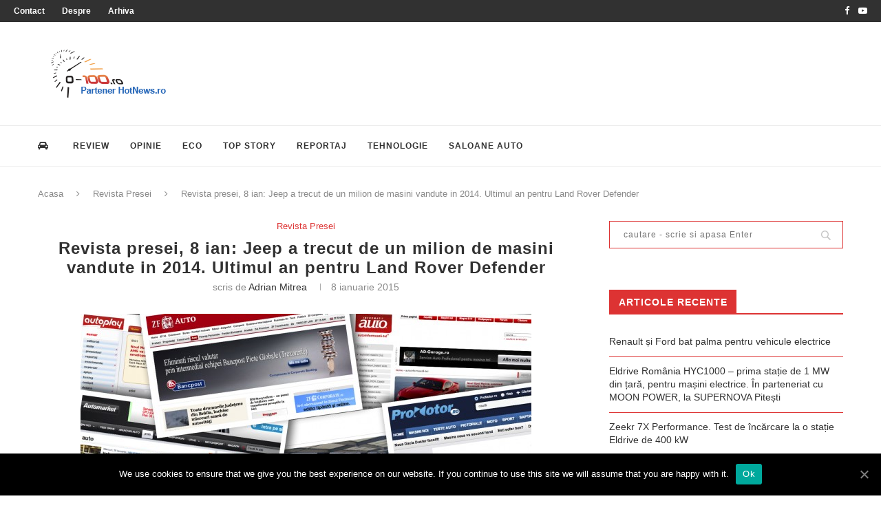

--- FILE ---
content_type: text/html; charset=UTF-8
request_url: https://0-100.ro/2015/01/08/revista-presei-8-ian-jeep-a-trecut-de-un-milion-de-masini-vandute-in-2014-ultimul-an-pentru-land-rover-defender/
body_size: 19485
content:
<!DOCTYPE html>
<html lang="ro-RO">
<head>
	<meta charset="UTF-8">
	<meta http-equiv="X-UA-Compatible" content="IE=edge">
	<meta name="viewport" content="width=device-width, initial-scale=1">
	<link rel="profile" href="https://gmpg.org/xfn/11" />
			<link rel="shortcut icon" href="https://0-100.ro/home/wp-content/uploads/2009/03/logowatermark1.png" type="image/x-icon" />
		<link rel="apple-touch-icon" sizes="180x180" href="https://0-100.ro/home/wp-content/uploads/2009/03/logowatermark1.png">
		<link rel="alternate" type="application/rss+xml" title="0-100.ro RSS Feed" href="https://0-100.ro/feed/" />
	<link rel="alternate" type="application/atom+xml" title="0-100.ro Atom Feed" href="https://0-100.ro/feed/atom/" />
	<link rel="pingback" href="https://0-100.ro/home/xmlrpc.php" />
	<!--[if lt IE 9]>
	<script src="https://0-100.ro/home/wp-content/themes/soledad/js/html5.js"></script>
	<![endif]-->
	
	<!-- This site is optimized with the Yoast SEO plugin v15.4 - https://yoast.com/wordpress/plugins/seo/ -->
	<title>Revista presei, 8 ian: Jeep a trecut de un milion de masini vandute in 2014. Ultimul an pentru Land Rover Defender | 0-100.ro</title>
	<meta name="robots" content="index, follow, max-snippet:-1, max-image-preview:large, max-video-preview:-1" />
	<link rel="canonical" href="https://0-100.ro/2015/01/08/revista-presei-8-ian-jeep-a-trecut-de-un-milion-de-masini-vandute-in-2014-ultimul-an-pentru-land-rover-defender/" />
	<meta property="og:locale" content="ro_RO" />
	<meta property="og:type" content="article" />
	<meta property="og:title" content="Revista presei, 8 ian: Jeep a trecut de un milion de masini vandute in 2014. Ultimul an pentru Land Rover Defender | 0-100.ro" />
	<meta property="og:description" content="Vanzarile de autoturisme Dacia noi in Marea Britanie au crescut anul trecut cu 39,1% in comparatie cu 2013, la 23.860 unitati, desi marca romaneasca a inregistrat o scadere de 26,5%&hellip;" />
	<meta property="og:url" content="https://0-100.ro/2015/01/08/revista-presei-8-ian-jeep-a-trecut-de-un-milion-de-masini-vandute-in-2014-ultimul-an-pentru-land-rover-defender/" />
	<meta property="og:site_name" content="0-100.ro" />
	<meta property="article:publisher" content="https://www.facebook.com/0100.ro" />
	<meta property="article:published_time" content="2015-01-08T08:00:28+00:00" />
	<meta property="og:image" content="https://0-100.ro/home/wp-content/uploads/2014/01/Revista-Presei.jpg" />
	<meta property="og:image:width" content="1600" />
	<meta property="og:image:height" content="1200" />
	<meta property="fb:app_id" content="1585033768313441" />
	<meta name="twitter:card" content="summary_large_image" />
	<meta name="twitter:creator" content="@0100ro" />
	<meta name="twitter:site" content="@0100ro" />
	<meta name="twitter:label1" content="Scris de">
	<meta name="twitter:data1" content="Adrian Mitrea">
	<meta name="twitter:label2" content="Timp estimat pentru citire">
	<meta name="twitter:data2" content="1 minut">
	<script type="application/ld+json" class="yoast-schema-graph">{"@context":"https://schema.org","@graph":[{"@type":"WebSite","@id":"https://0-100.ro/#website","url":"https://0-100.ro/","name":"0-100.ro","description":"","potentialAction":[{"@type":"SearchAction","target":"https://0-100.ro/?s={search_term_string}","query-input":"required name=search_term_string"}],"inLanguage":"ro-RO"},{"@type":"ImageObject","@id":"https://0-100.ro/2015/01/08/revista-presei-8-ian-jeep-a-trecut-de-un-milion-de-masini-vandute-in-2014-ultimul-an-pentru-land-rover-defender/#primaryimage","inLanguage":"ro-RO","url":"https://0-100.ro/home/wp-content/uploads/2014/01/Revista-Presei.jpg","width":1600,"height":1200,"caption":"Revista Presei"},{"@type":"WebPage","@id":"https://0-100.ro/2015/01/08/revista-presei-8-ian-jeep-a-trecut-de-un-milion-de-masini-vandute-in-2014-ultimul-an-pentru-land-rover-defender/#webpage","url":"https://0-100.ro/2015/01/08/revista-presei-8-ian-jeep-a-trecut-de-un-milion-de-masini-vandute-in-2014-ultimul-an-pentru-land-rover-defender/","name":"Revista presei, 8 ian: Jeep a trecut de un milion de masini vandute in 2014. Ultimul an pentru Land Rover Defender | 0-100.ro","isPartOf":{"@id":"https://0-100.ro/#website"},"primaryImageOfPage":{"@id":"https://0-100.ro/2015/01/08/revista-presei-8-ian-jeep-a-trecut-de-un-milion-de-masini-vandute-in-2014-ultimul-an-pentru-land-rover-defender/#primaryimage"},"datePublished":"2015-01-08T08:00:28+00:00","dateModified":"2015-01-08T08:00:28+00:00","author":{"@id":"https://0-100.ro/#/schema/person/093f00b68fe15878b5d65baad1287d3c"},"inLanguage":"ro-RO","potentialAction":[{"@type":"ReadAction","target":["https://0-100.ro/2015/01/08/revista-presei-8-ian-jeep-a-trecut-de-un-milion-de-masini-vandute-in-2014-ultimul-an-pentru-land-rover-defender/"]}]},{"@type":"Person","@id":"https://0-100.ro/#/schema/person/093f00b68fe15878b5d65baad1287d3c","name":"Adrian Mitrea","image":{"@type":"ImageObject","@id":"https://0-100.ro/#personlogo","inLanguage":"ro-RO","url":"https://secure.gravatar.com/avatar/95afbc5d41f21541323a81c59ae4bb37?s=96&r=g","caption":"Adrian Mitrea"},"description":"jurnalist auto 0-100.ro","sameAs":["https://0-100.ro"]}]}</script>
	<!-- / Yoast SEO plugin. -->


<link rel='dns-prefetch' href='//www.googletagmanager.com' />
<link rel='dns-prefetch' href='//fonts.googleapis.com' />
<link rel='dns-prefetch' href='//s.w.org' />
<link rel="alternate" type="application/rss+xml" title="0-100.ro &raquo; Flux" href="https://0-100.ro/feed/" />
<link rel="alternate" type="application/rss+xml" title="0-100.ro &raquo; Flux comentarii" href="https://0-100.ro/comments/feed/" />
<link rel="alternate" type="application/rss+xml" title="Flux comentarii 0-100.ro &raquo; Revista presei, 8 ian: Jeep a trecut de un milion de masini vandute in 2014. Ultimul an pentru Land Rover Defender" href="https://0-100.ro/2015/01/08/revista-presei-8-ian-jeep-a-trecut-de-un-milion-de-masini-vandute-in-2014-ultimul-an-pentru-land-rover-defender/feed/" />
		<script type="text/javascript">
			window._wpemojiSettings = {"baseUrl":"https:\/\/s.w.org\/images\/core\/emoji\/12.0.0-1\/72x72\/","ext":".png","svgUrl":"https:\/\/s.w.org\/images\/core\/emoji\/12.0.0-1\/svg\/","svgExt":".svg","source":{"concatemoji":"https:\/\/0-100.ro\/home\/wp-includes\/js\/wp-emoji-release.min.js?ver=5.4.18"}};
			/*! This file is auto-generated */
			!function(e,a,t){var n,r,o,i=a.createElement("canvas"),p=i.getContext&&i.getContext("2d");function s(e,t){var a=String.fromCharCode;p.clearRect(0,0,i.width,i.height),p.fillText(a.apply(this,e),0,0);e=i.toDataURL();return p.clearRect(0,0,i.width,i.height),p.fillText(a.apply(this,t),0,0),e===i.toDataURL()}function c(e){var t=a.createElement("script");t.src=e,t.defer=t.type="text/javascript",a.getElementsByTagName("head")[0].appendChild(t)}for(o=Array("flag","emoji"),t.supports={everything:!0,everythingExceptFlag:!0},r=0;r<o.length;r++)t.supports[o[r]]=function(e){if(!p||!p.fillText)return!1;switch(p.textBaseline="top",p.font="600 32px Arial",e){case"flag":return s([127987,65039,8205,9895,65039],[127987,65039,8203,9895,65039])?!1:!s([55356,56826,55356,56819],[55356,56826,8203,55356,56819])&&!s([55356,57332,56128,56423,56128,56418,56128,56421,56128,56430,56128,56423,56128,56447],[55356,57332,8203,56128,56423,8203,56128,56418,8203,56128,56421,8203,56128,56430,8203,56128,56423,8203,56128,56447]);case"emoji":return!s([55357,56424,55356,57342,8205,55358,56605,8205,55357,56424,55356,57340],[55357,56424,55356,57342,8203,55358,56605,8203,55357,56424,55356,57340])}return!1}(o[r]),t.supports.everything=t.supports.everything&&t.supports[o[r]],"flag"!==o[r]&&(t.supports.everythingExceptFlag=t.supports.everythingExceptFlag&&t.supports[o[r]]);t.supports.everythingExceptFlag=t.supports.everythingExceptFlag&&!t.supports.flag,t.DOMReady=!1,t.readyCallback=function(){t.DOMReady=!0},t.supports.everything||(n=function(){t.readyCallback()},a.addEventListener?(a.addEventListener("DOMContentLoaded",n,!1),e.addEventListener("load",n,!1)):(e.attachEvent("onload",n),a.attachEvent("onreadystatechange",function(){"complete"===a.readyState&&t.readyCallback()})),(n=t.source||{}).concatemoji?c(n.concatemoji):n.wpemoji&&n.twemoji&&(c(n.twemoji),c(n.wpemoji)))}(window,document,window._wpemojiSettings);
		</script>
		<style type="text/css">
img.wp-smiley,
img.emoji {
	display: inline !important;
	border: none !important;
	box-shadow: none !important;
	height: 1em !important;
	width: 1em !important;
	margin: 0 .07em !important;
	vertical-align: -0.1em !important;
	background: none !important;
	padding: 0 !important;
}
</style>
	<link rel='stylesheet' id='wp-block-library-css'  href='https://0-100.ro/home/wp-includes/css/dist/block-library/style.min.css?ver=5.4.18' type='text/css' media='all' />
<link rel='stylesheet' id='wp-block-library-theme-css'  href='https://0-100.ro/home/wp-includes/css/dist/block-library/theme.min.css?ver=5.4.18' type='text/css' media='all' />
<link rel='stylesheet' id='contact-form-7-css'  href='https://0-100.ro/home/wp-content/plugins/contact-form-7/includes/css/styles.css?ver=5.3' type='text/css' media='all' />
<link rel='stylesheet' id='cookie-notice-front-css'  href='https://0-100.ro/home/wp-content/plugins/cookie-notice/css/front.min.css?ver=5.4.18' type='text/css' media='all' />
<link rel='stylesheet' id='rs-plugin-settings-css'  href='https://0-100.ro/home/wp-content/plugins/revslider/public/assets/css/settings.css?ver=5.4.8.3' type='text/css' media='all' />
<style id='rs-plugin-settings-inline-css' type='text/css'>
#rs-demo-id {}
</style>
<link rel='stylesheet' id='wp-polls-css'  href='https://0-100.ro/home/wp-content/plugins/wp-polls/polls-css.css?ver=2.75.5' type='text/css' media='all' />
<style id='wp-polls-inline-css' type='text/css'>
.wp-polls .pollbar {
	margin: 1px;
	font-size: 6px;
	line-height: 8px;
	height: 8px;
	background-image: url('https://0-100.ro/home/wp-content/plugins/wp-polls/images/default/pollbg.gif');
	border: 1px solid #c8c8c8;
}

</style>
<link rel='stylesheet' id='penci-fonts-css'  href='//fonts.googleapis.com/css?family=Raleway%3A300%2C300italic%2C400%2C400italic%2C500%2C500italic%2C700%2C700italic%2C800%2C800italic%7CPT+Serif%3A300%2C300italic%2C400%2C400italic%2C500%2C500italic%2C700%2C700italic%2C800%2C800italic%7CPlayfair+Display+SC%3A300%2C300italic%2C400%2C400italic%2C500%2C500italic%2C700%2C700italic%2C800%2C800italic%7CMontserrat%3A300%2C300italic%2C400%2C400italic%2C500%2C500italic%2C700%2C700italic%2C800%2C800italic%7CArial%3A300%2C300italic%2C400%2C400italic%2C500%2C500italic%2C700%2C700italic%2C800%2C800italic%26subset%3Dlatin%2Ccyrillic%2Ccyrillic-ext%2Cgreek%2Cgreek-ext%2Clatin-ext&#038;ver=1.0' type='text/css' media='all' />
<link rel='stylesheet' id='penci_style-css'  href='https://0-100.ro/home/wp-content/themes/soledad/style.css?ver=7.3.2' type='text/css' media='all' />
<link rel='stylesheet' id='cleaner-gallery-css'  href='https://0-100.ro/home/wp-content/plugins/cleaner-gallery/css/gallery.min.css?ver=20130526' type='text/css' media='all' />
<!--[if lt IE 9]>
<link rel='stylesheet' id='vc_lte_ie9-css'  href='https://0-100.ro/home/wp-content/plugins/js_composer/assets/css/vc_lte_ie9.min.css?ver=6.0.3' type='text/css' media='screen' />
<![endif]-->
<script type='text/javascript' src='https://0-100.ro/home/wp-includes/js/jquery/jquery.js?ver=1.12.4-wp'></script>
<script type='text/javascript' src='https://0-100.ro/home/wp-includes/js/jquery/jquery-migrate.min.js?ver=1.4.1'></script>
<script type='text/javascript'>
/* <![CDATA[ */
var cnArgs = {"ajaxUrl":"https:\/\/0-100.ro\/home\/wp-admin\/admin-ajax.php","nonce":"28f5848292","hideEffect":"fade","position":"bottom","onScroll":"0","onScrollOffset":"100","onClick":"0","cookieName":"cookie_notice_accepted","cookieTime":"2592000","cookieTimeRejected":"2592000","cookiePath":"\/","cookieDomain":"","redirection":"0","cache":"0","refuse":"0","revokeCookies":"0","revokeCookiesOpt":"automatic","secure":"1","coronabarActive":"0"};
/* ]]> */
</script>
<script type='text/javascript' src='https://0-100.ro/home/wp-content/plugins/cookie-notice/js/front.min.js?ver=1.3.2'></script>
<script type='text/javascript' src='https://0-100.ro/home/wp-content/plugins/revslider/public/assets/js/jquery.themepunch.tools.min.js?ver=5.4.8.3'></script>
<script type='text/javascript' src='https://0-100.ro/home/wp-content/plugins/revslider/public/assets/js/jquery.themepunch.revolution.min.js?ver=5.4.8.3'></script>

<!-- Google Analytics snippet added by Site Kit -->
<script type='text/javascript' src='https://www.googletagmanager.com/gtag/js?id=GT-T56JMK4' async></script>
<script type='text/javascript'>
window.dataLayer = window.dataLayer || [];function gtag(){dataLayer.push(arguments);}
gtag("js", new Date());
gtag("set", "developer_id.dZTNiMT", true);
gtag("config", "GT-T56JMK4");
</script>

<!-- End Google Analytics snippet added by Site Kit -->
<link rel='https://api.w.org/' href='https://0-100.ro/wp-json/' />
<link rel="EditURI" type="application/rsd+xml" title="RSD" href="https://0-100.ro/home/xmlrpc.php?rsd" />
<link rel="wlwmanifest" type="application/wlwmanifest+xml" href="https://0-100.ro/home/wp-includes/wlwmanifest.xml" /> 
<meta name="generator" content="WordPress 5.4.18" />
<link rel='shortlink' href='https://0-100.ro/?p=65309' />
<link rel="alternate" type="application/json+oembed" href="https://0-100.ro/wp-json/oembed/1.0/embed?url=https%3A%2F%2F0-100.ro%2F2015%2F01%2F08%2Frevista-presei-8-ian-jeep-a-trecut-de-un-milion-de-masini-vandute-in-2014-ultimul-an-pentru-land-rover-defender%2F" />
<link rel="alternate" type="text/xml+oembed" href="https://0-100.ro/wp-json/oembed/1.0/embed?url=https%3A%2F%2F0-100.ro%2F2015%2F01%2F08%2Frevista-presei-8-ian-jeep-a-trecut-de-un-milion-de-masini-vandute-in-2014-ultimul-an-pentru-land-rover-defender%2F&#038;format=xml" />
<meta name="cdp-version" content="1.3.8" />
		<!-- GA Google Analytics @ https://m0n.co/ga -->
		<script async src="https://www.googletagmanager.com/gtag/js?id=UA-7687835-1"></script>
		<script>
			window.dataLayer = window.dataLayer || [];
			function gtag(){dataLayer.push(arguments);}
			gtag('js', new Date());
			gtag('config', 'UA-7687835-1');
		</script>

	<meta name="generator" content="Site Kit by Google 1.103.0" /><link rel="shortcut icon" href="https://0-100.ro/home/favicon.ico" type="image/x-icon" /><!-- Favi --><meta property='og:title' content='Revista presei, 8 ian: Jeep a trecut de un milion de masini vandute in 2014. Ultimul an pentru Land Rover Defender'/>
<meta property='og:url' content='https://0-100.ro/2015/01/08/revista-presei-8-ian-jeep-a-trecut-de-un-milion-de-masini-vandute-in-2014-ultimul-an-pentru-land-rover-defender/'/>
<meta property='og:site_name' content='0-100.ro'/>
<meta property='og:type' content='website'/>
<meta property='fb:app_id' content='null'/>
<meta property='fb:admins' content=''/>
<style type="text/css">		#main .bbp-login-form .bbp-submit-wrapper button[type="submit"],
		h1, h2, h3, h4, h5, h6, h2.penci-heading-video, #navigation .menu li a, .penci-photo-2-effect figcaption h2, .headline-title, a.penci-topbar-post-title, #sidebar-nav .menu li a, .penci-slider .pencislider-container .pencislider-content .pencislider-title, .penci-slider
		.pencislider-container .pencislider-content .pencislider-button,
		.author-quote span, .penci-more-link a.more-link, .penci-post-share-box .dt-share, .post-share a .dt-share, .author-content h5, .post-pagination h5, .post-box-title, .penci-countdown .countdown-amount, .penci-countdown .countdown-period, .penci-pagination a, .penci-pagination .disable-url, ul.footer-socials li a span,
		.penci-button,.widget input[type="submit"],.penci-user-logged-in .penci-user-action-links a, .widget button[type="submit"], .penci-sidebar-content .widget-title, #respond h3.comment-reply-title span, .widget-social.show-text a span, .footer-widget-wrapper .widget .widget-title,.penci-user-logged-in .penci-user-action-links a,
		.container.penci-breadcrumb span, .container.penci-breadcrumb span a, .penci-container-inside.penci-breadcrumb span, .penci-container-inside.penci-breadcrumb span a, .container.penci-breadcrumb span, .container.penci-breadcrumb span a, .error-404 .go-back-home a, .post-entry .penci-portfolio-filter ul li a, .penci-portfolio-filter ul li a, .portfolio-overlay-content .portfolio-short .portfolio-title a, .home-featured-cat-content .magcat-detail h3 a, .post-entry blockquote cite,
		.post-entry blockquote .author, .tags-share-box.hide-tags.page-share .share-title, .widget ul.side-newsfeed li .side-item .side-item-text h4 a, .thecomment .comment-text span.author, .thecomment .comment-text span.author a, .post-comments span.reply a, #respond h3, #respond label, .wpcf7 label, #respond #submit,
		div.wpforms-container .wpforms-form.wpforms-form .wpforms-field-label,div.wpforms-container .wpforms-form.wpforms-form input[type=submit], div.wpforms-container .wpforms-form.wpforms-form button[type=submit], div.wpforms-container .wpforms-form.wpforms-form .wpforms-page-button,
		.wpcf7 input[type="submit"], .widget_wysija input[type="submit"], .archive-box span,
		.archive-box h1, .gallery .gallery-caption, .contact-form input[type=submit], ul.penci-topbar-menu > li a, div.penci-topbar-menu > ul > li a, .featured-style-29 .penci-featured-slider-button a, .pencislider-container .pencislider-content .pencislider-title, .pencislider-container
		.pencislider-content .pencislider-button, ul.homepage-featured-boxes .penci-fea-in.boxes-style-3 h4 span span, .pencislider-container .pencislider-content .pencislider-button, .woocommerce div.product .woocommerce-tabs .panel #respond .comment-reply-title, .penci-recipe-index-wrap .penci-index-more-link a, .penci-menu-hbg .menu li a, #sidebar-nav .menu li a, .penci-readmore-btn.penci-btn-make-button a,
		.bos_searchbox_widget_class #flexi_searchbox h1, .bos_searchbox_widget_class #flexi_searchbox h2, .bos_searchbox_widget_class #flexi_searchbox h3, .bos_searchbox_widget_class #flexi_searchbox h4,
		.bos_searchbox_widget_class #flexi_searchbox #b_searchboxInc .b_submitButton_wrapper .b_submitButton:hover, .bos_searchbox_widget_class #flexi_searchbox #b_searchboxInc .b_submitButton_wrapper .b_submitButton,
		.penci-featured-cat-seemore.penci-btn-make-button a, .penci-menu-hbg-inner .penci-hbg_sitetitle { font-family: Arial, Helvetica, sans-serif; font-weight: normal; }
		.featured-style-29 .penci-featured-slider-button a, #bbpress-forums #bbp-search-form .button{ font-weight: bold; }
					#main #bbpress-forums .bbp-login-form fieldset.bbp-form select, #main #bbpress-forums .bbp-login-form .bbp-form input[type="password"], #main #bbpress-forums .bbp-login-form .bbp-form input[type="text"],
		body, textarea, #respond textarea, .widget input[type="text"], .widget input[type="email"], .widget input[type="date"], .widget input[type="number"], .wpcf7 textarea, .mc4wp-form input, #respond input,
		div.wpforms-container .wpforms-form.wpforms-form input[type=date], div.wpforms-container .wpforms-form.wpforms-form input[type=datetime], div.wpforms-container .wpforms-form.wpforms-form input[type=datetime-local], div.wpforms-container .wpforms-form.wpforms-form input[type=email], div.wpforms-container .wpforms-form.wpforms-form input[type=month], div.wpforms-container .wpforms-form.wpforms-form input[type=number], div.wpforms-container .wpforms-form.wpforms-form input[type=password], div.wpforms-container .wpforms-form.wpforms-form input[type=range], div.wpforms-container .wpforms-form.wpforms-form input[type=search], div.wpforms-container .wpforms-form.wpforms-form input[type=tel], div.wpforms-container .wpforms-form.wpforms-form input[type=text], div.wpforms-container .wpforms-form.wpforms-form input[type=time], div.wpforms-container .wpforms-form.wpforms-form input[type=url], div.wpforms-container .wpforms-form.wpforms-form input[type=week], div.wpforms-container .wpforms-form.wpforms-form select, div.wpforms-container .wpforms-form.wpforms-form textarea,
		.wpcf7 input, #searchform input.search-input, ul.homepage-featured-boxes .penci-fea-in
		h4, .widget.widget_categories ul li span.category-item-count, .about-widget .about-me-heading, .widget ul.side-newsfeed li .side-item .side-item-text .side-item-meta { font-family: Arial, Helvetica, sans-serif; }
		p { line-height: 1.8; }
					.penci-hide-tagupdated{ display: none !important; }
							h1, h2, h3, h4, h5, h6, #sidebar-nav .menu li a, #navigation .menu li a, a.penci-topbar-post-title, .penci-slider .pencislider-container .pencislider-content .pencislider-title, .penci-slider .pencislider-container .pencislider-content .pencislider-button,
		.headline-title, .author-quote span, .penci-more-link a.more-link, .author-content h5, .post-pagination h5, .post-box-title, .penci-countdown .countdown-amount, .penci-countdown .countdown-period, .penci-pagination a, .penci-pagination .disable-url, ul.footer-socials li a span,
		.penci-sidebar-content .widget-title, #respond h3.comment-reply-title span, .widget-social.show-text a span, .footer-widget-wrapper .widget .widget-title, .error-404 .go-back-home a, .home-featured-cat-content .magcat-detail h3 a, .post-entry blockquote cite, .pencislider-container .pencislider-content .pencislider-title, .pencislider-container
		.pencislider-content .pencislider-button, .post-entry blockquote .author, .tags-share-box.hide-tags.page-share .share-title, .widget ul.side-newsfeed li .side-item .side-item-text h4 a, .thecomment .comment-text span.author, .thecomment .comment-text span.author a, #respond h3, #respond label, .wpcf7 label,
		div.wpforms-container .wpforms-form.wpforms-form .wpforms-field-label,div.wpforms-container .wpforms-form.wpforms-form input[type=submit], div.wpforms-container .wpforms-form.wpforms-form button[type=submit], div.wpforms-container .wpforms-form.wpforms-form .wpforms-page-button,
		#respond #submit, .wpcf7 input[type="submit"], .widget_wysija input[type="submit"], .archive-box span,
		.archive-box h1, .gallery .gallery-caption, .widget input[type="submit"],.penci-button, #main .bbp-login-form .bbp-submit-wrapper button[type="submit"], .widget button[type="submit"], .contact-form input[type=submit], ul.penci-topbar-menu > li a, div.penci-topbar-menu > ul > li a, .penci-recipe-index-wrap .penci-index-more-link a, #bbpress-forums #bbp-search-form .button, .penci-menu-hbg .menu li a, #sidebar-nav .menu li a, .penci-readmore-btn.penci-btn-make-button a, .penci-featured-cat-seemore.penci-btn-make-button a, .penci-menu-hbg-inner .penci-hbg_sitetitle { font-weight: bold; }
						.featured-area .penci-image-holder, .featured-area .penci-slider4-overlay, .featured-area .penci-slide-overlay .overlay-link, .featured-style-29 .featured-slider-overlay, .penci-slider38-overlay{ border-radius: ; -webkit-border-radius: ; }
		.penci-featured-content-right:before{ border-top-right-radius: ; border-bottom-right-radius: ; }
		.penci-flat-overlay .penci-slide-overlay .penci-mag-featured-content:before{ border-bottom-left-radius: ; border-bottom-right-radius: ; }
				.container-single .post-image{ border-radius: ; -webkit-border-radius: ; }
				.penci-mega-thumbnail .penci-image-holder{ border-radius: ; -webkit-border-radius: ; }
								
			#logo a { max-width:300px; }
		@media only screen and (max-width: 960px) and (min-width: 768px){ #logo img{ max-width: 100%; } }
									.penci-single-style-7:not( .penci-single-pheader-noimg ).penci_sidebar #main article.post, .penci-single-style-3:not( .penci-single-pheader-noimg ).penci_sidebar #main article.post { background-color: #ffffff; }
		@media only screen and (max-width: 767px){ .standard-post-special_wrapper { background: #ffffff; } }
		.wrapper-boxed, .wrapper-boxed.enable-boxed, .home-pupular-posts-title span, .penci-post-box-meta.penci-post-box-grid .penci-post-share-box, .penci-pagination.penci-ajax-more a.penci-ajax-more-button, #searchform input.search-input, .woocommerce .woocommerce-product-search input[type="search"], .overlay-post-box-meta, .widget ul.side-newsfeed li.featured-news2 .side-item .side-item-text, .widget select, .widget select option, .woocommerce .woocommerce-error, .woocommerce .woocommerce-info, .woocommerce .woocommerce-message, #penci-demobar, #penci-demobar .style-toggle, .grid-overlay-meta .grid-header-box, .header-standard.standard-overlay-meta{ background-color: #ffffff; }
		.penci-grid .list-post.list-boxed-post .item > .thumbnail:before{ border-right-color: #ffffff; }
		.penci-grid .list-post.list-boxed-post:nth-of-type(2n+2) .item > .thumbnail:before{ border-left-color: #ffffff; }
				#main #bbpress-forums .bbp-login-form fieldset.bbp-form select, #main #bbpress-forums .bbp-login-form .bbp-form input[type="password"], #main #bbpress-forums .bbp-login-form .bbp-form input[type="text"],
		.widget ul li, .grid-mixed, .penci-post-box-meta, .penci-pagination.penci-ajax-more a.penci-ajax-more-button, .widget-social a i, .penci-home-popular-posts, .header-header-1.has-bottom-line, .header-header-4.has-bottom-line, .header-header-7.has-bottom-line, .container-single .post-entry .post-tags a,.tags-share-box.tags-share-box-2_3,.tags-share-box.tags-share-box-top, .tags-share-box, .post-author, .post-pagination, .post-related, .post-comments .post-title-box, .comments .comment, #respond textarea, .wpcf7 textarea, #respond input,
		div.wpforms-container .wpforms-form.wpforms-form input[type=date], div.wpforms-container .wpforms-form.wpforms-form input[type=datetime], div.wpforms-container .wpforms-form.wpforms-form input[type=datetime-local], div.wpforms-container .wpforms-form.wpforms-form input[type=email], div.wpforms-container .wpforms-form.wpforms-form input[type=month], div.wpforms-container .wpforms-form.wpforms-form input[type=number], div.wpforms-container .wpforms-form.wpforms-form input[type=password], div.wpforms-container .wpforms-form.wpforms-form input[type=range], div.wpforms-container .wpforms-form.wpforms-form input[type=search], div.wpforms-container .wpforms-form.wpforms-form input[type=tel], div.wpforms-container .wpforms-form.wpforms-form input[type=text], div.wpforms-container .wpforms-form.wpforms-form input[type=time], div.wpforms-container .wpforms-form.wpforms-form input[type=url], div.wpforms-container .wpforms-form.wpforms-form input[type=week], div.wpforms-container .wpforms-form.wpforms-form select, div.wpforms-container .wpforms-form.wpforms-form textarea,
		.wpcf7 input, .widget_wysija input, #respond h3, #searchform input.search-input, .post-password-form input[type="text"], .post-password-form input[type="email"], .post-password-form input[type="password"], .post-password-form input[type="number"], .penci-recipe, .penci-recipe-heading, .penci-recipe-ingredients, .penci-recipe-notes, .penci-pagination ul.page-numbers li span, .penci-pagination ul.page-numbers li a, #comments_pagination span, #comments_pagination a, body.author .post-author, .tags-share-box.hide-tags.page-share, .penci-grid li.list-post, .penci-grid li.list-boxed-post-2 .content-boxed-2, .home-featured-cat-content .mag-post-box, .home-featured-cat-content.style-2 .mag-post-box.first-post, .home-featured-cat-content.style-10 .mag-post-box.first-post, .widget select, .widget ul ul, .widget input[type="text"], .widget input[type="email"], .widget input[type="date"], .widget input[type="number"], .widget input[type="search"], .widget .tagcloud a, #wp-calendar tbody td, .woocommerce div.product .entry-summary div[itemprop="description"] td, .woocommerce div.product .entry-summary div[itemprop="description"] th, .woocommerce div.product .woocommerce-tabs #tab-description td, .woocommerce div.product .woocommerce-tabs #tab-description th, .woocommerce-product-details__short-description td, th, .woocommerce ul.cart_list li, .woocommerce ul.product_list_widget li, .woocommerce .widget_shopping_cart .total, .woocommerce.widget_shopping_cart .total, .woocommerce .woocommerce-product-search input[type="search"], .woocommerce nav.woocommerce-pagination ul li a, .woocommerce nav.woocommerce-pagination ul li span, .woocommerce div.product .product_meta, .woocommerce div.product .woocommerce-tabs ul.tabs, .woocommerce div.product .related > h2, .woocommerce div.product .upsells > h2, .woocommerce #reviews #comments ol.commentlist li .comment-text, .woocommerce table.shop_table td, .post-entry td, .post-entry th, #add_payment_method .cart-collaterals .cart_totals tr td, #add_payment_method .cart-collaterals .cart_totals tr th, .woocommerce-cart .cart-collaterals .cart_totals tr td, .woocommerce-cart .cart-collaterals .cart_totals tr th, .woocommerce-checkout .cart-collaterals .cart_totals tr td, .woocommerce-checkout .cart-collaterals .cart_totals tr th, .woocommerce-cart .cart-collaterals .cart_totals table, .woocommerce-cart table.cart td.actions .coupon .input-text, .woocommerce table.shop_table a.remove, .woocommerce form .form-row .input-text, .woocommerce-page form .form-row .input-text, .woocommerce .woocommerce-error, .woocommerce .woocommerce-info, .woocommerce .woocommerce-message, .woocommerce form.checkout_coupon, .woocommerce form.login, .woocommerce form.register, .woocommerce form.checkout table.shop_table, .woocommerce-checkout #payment ul.payment_methods, .post-entry table, .wrapper-penci-review, .penci-review-container.penci-review-count, #penci-demobar .style-toggle, #widget-area, .post-entry hr, .wpb_text_column hr, #buddypress .dir-search input[type=search], #buddypress .dir-search input[type=text], #buddypress .groups-members-search input[type=search], #buddypress .groups-members-search input[type=text], #buddypress ul.item-list, #buddypress .profile[role=main], #buddypress select, #buddypress div.pagination .pagination-links span, #buddypress div.pagination .pagination-links a, #buddypress div.pagination .pag-count, #buddypress div.pagination .pagination-links a:hover, #buddypress ul.item-list li, #buddypress table.forum tr td.label, #buddypress table.messages-notices tr td.label, #buddypress table.notifications tr td.label, #buddypress table.notifications-settings tr td.label, #buddypress table.profile-fields tr td.label, #buddypress table.wp-profile-fields tr td.label, #buddypress table.profile-fields:last-child, #buddypress form#whats-new-form textarea, #buddypress .standard-form input[type=text], #buddypress .standard-form input[type=color], #buddypress .standard-form input[type=date], #buddypress .standard-form input[type=datetime], #buddypress .standard-form input[type=datetime-local], #buddypress .standard-form input[type=email], #buddypress .standard-form input[type=month], #buddypress .standard-form input[type=number], #buddypress .standard-form input[type=range], #buddypress .standard-form input[type=search], #buddypress .standard-form input[type=password], #buddypress .standard-form input[type=tel], #buddypress .standard-form input[type=time], #buddypress .standard-form input[type=url], #buddypress .standard-form input[type=week], .bp-avatar-nav ul, .bp-avatar-nav ul.avatar-nav-items li.current, #bbpress-forums li.bbp-body ul.forum, #bbpress-forums li.bbp-body ul.topic, #bbpress-forums li.bbp-footer, .bbp-pagination-links a, .bbp-pagination-links span.current, .wrapper-boxed .bbp-pagination-links a:hover, .wrapper-boxed .bbp-pagination-links span.current, #buddypress .standard-form select, #buddypress .standard-form input[type=password], #buddypress .activity-list li.load-more a, #buddypress .activity-list li.load-newest a, #buddypress ul.button-nav li a, #buddypress div.generic-button a, #buddypress .comment-reply-link, #bbpress-forums div.bbp-template-notice.info, #bbpress-forums #bbp-search-form #bbp_search, #bbpress-forums .bbp-forums-list, #bbpress-forums #bbp_topic_title, #bbpress-forums #bbp_topic_tags, #bbpress-forums .wp-editor-container, .widget_display_stats dd, .widget_display_stats dt, div.bbp-forum-header, div.bbp-topic-header, div.bbp-reply-header, .widget input[type="text"], .widget input[type="email"], .widget input[type="date"], .widget input[type="number"], .widget input[type="search"], .widget input[type="password"], blockquote.wp-block-quote, .post-entry blockquote.wp-block-quote, .wp-block-quote:not(.is-large):not(.is-style-large), .post-entry pre, .wp-block-pullquote:not(.is-style-solid-color), .post-entry hr.wp-block-separator, .wp-block-separator, .wp-block-latest-posts, .wp-block-yoast-how-to-block ol.schema-how-to-steps, .wp-block-yoast-how-to-block ol.schema-how-to-steps li, .wp-block-yoast-faq-block .schema-faq-section, ccccccccc { border-color: #dd3333; }
		.penci-recipe-index-wrap h4.recipe-index-heading > span:before, .penci-recipe-index-wrap h4.recipe-index-heading > span:after{ border-color: #dd3333; opacity: 1; }
		.tags-share-box .single-comment-o:after, .post-share a.penci-post-like:after{ background-color: #dd3333; }
		.penci-grid .list-post.list-boxed-post{ border-color: #dd3333 !important; }
		.penci-post-box-meta.penci-post-box-grid:before, .woocommerce .widget_price_filter .ui-slider .ui-slider-range{ background-color: #dd3333; }
		.penci-pagination.penci-ajax-more a.penci-ajax-more-button.loading-posts{ border-color: #dd3333 !important; }
		.penci-vernav-enable .penci-menu-hbg{ box-shadow: none; -webkit-box-shadow: none; -moz-box-shadow: none; }
		.penci-vernav-enable.penci-vernav-poleft .penci-menu-hbg{ border-right: 1px solid #dd3333; }
		.penci-vernav-enable.penci-vernav-poright .penci-menu-hbg{ border-left: 1px solid #dd3333; }
		
			.penci-menuhbg-toggle:hover .lines-button:after, .penci-menuhbg-toggle:hover .penci-lines:before, .penci-menuhbg-toggle:hover .penci-lines:after,.tags-share-box.tags-share-box-s2 .post-share-plike{ background: #dd3333; }
		a, .post-entry .penci-portfolio-filter ul li a:hover, .penci-portfolio-filter ul li a:hover, .penci-portfolio-filter ul li.active a, .post-entry .penci-portfolio-filter ul li.active a, .penci-countdown .countdown-amount, .archive-box h1, .post-entry a, .container.penci-breadcrumb span a:hover, .post-entry blockquote:before, .post-entry blockquote cite, .post-entry blockquote .author, .wpb_text_column blockquote:before, .wpb_text_column blockquote cite, .wpb_text_column blockquote .author, .penci-pagination a:hover, ul.penci-topbar-menu > li a:hover, div.penci-topbar-menu > ul > li a:hover, .penci-recipe-heading a.penci-recipe-print, .main-nav-social a:hover, .widget-social .remove-circle a:hover i, .penci-recipe-index .cat > a.penci-cat-name, #bbpress-forums li.bbp-body ul.forum li.bbp-forum-info a:hover, #bbpress-forums li.bbp-body ul.topic li.bbp-topic-title a:hover, #bbpress-forums li.bbp-body ul.forum li.bbp-forum-info .bbp-forum-content a, #bbpress-forums li.bbp-body ul.topic p.bbp-topic-meta a, #bbpress-forums .bbp-breadcrumb a:hover, #bbpress-forums .bbp-forum-freshness a:hover, #bbpress-forums .bbp-topic-freshness a:hover, #buddypress ul.item-list li div.item-title a, #buddypress ul.item-list li h4 a, #buddypress .activity-header a:first-child, #buddypress .comment-meta a:first-child, #buddypress .acomment-meta a:first-child, div.bbp-template-notice a:hover, .penci-menu-hbg .menu li a .indicator:hover, .penci-menu-hbg .menu li a:hover, #sidebar-nav .menu li a:hover, .penci-rlt-popup .rltpopup-meta .rltpopup-title:hover{ color: #dd3333; }
		.penci-home-popular-post ul.slick-dots li button:hover, .penci-home-popular-post ul.slick-dots li.slick-active button, .post-entry blockquote .author span:after, .error-image:after, .error-404 .go-back-home a:after, .penci-header-signup-form, .woocommerce span.onsale, .woocommerce #respond input#submit:hover, .woocommerce a.button:hover, .woocommerce button.button:hover, .woocommerce input.button:hover, .woocommerce nav.woocommerce-pagination ul li span.current, .woocommerce div.product .entry-summary div[itemprop="description"]:before, .woocommerce div.product .entry-summary div[itemprop="description"] blockquote .author span:after, .woocommerce div.product .woocommerce-tabs #tab-description blockquote .author span:after, .woocommerce #respond input#submit.alt:hover, .woocommerce a.button.alt:hover, .woocommerce button.button.alt:hover, .woocommerce input.button.alt:hover, #top-search.shoping-cart-icon > a > span, #penci-demobar .buy-button, #penci-demobar .buy-button:hover, .penci-recipe-heading a.penci-recipe-print:hover, .penci-review-process span, .penci-review-score-total, #navigation.menu-style-2 ul.menu ul:before, #navigation.menu-style-2 .menu ul ul:before, .penci-go-to-top-floating, .post-entry.blockquote-style-2 blockquote:before, #bbpress-forums #bbp-search-form .button, #bbpress-forums #bbp-search-form .button:hover, .wrapper-boxed .bbp-pagination-links span.current, #bbpress-forums #bbp_reply_submit:hover, #bbpress-forums #bbp_topic_submit:hover,#main .bbp-login-form .bbp-submit-wrapper button[type="submit"]:hover, #buddypress .dir-search input[type=submit], #buddypress .groups-members-search input[type=submit], #buddypress button:hover, #buddypress a.button:hover, #buddypress a.button:focus, #buddypress input[type=button]:hover, #buddypress input[type=reset]:hover, #buddypress ul.button-nav li a:hover, #buddypress ul.button-nav li.current a, #buddypress div.generic-button a:hover, #buddypress .comment-reply-link:hover, #buddypress input[type=submit]:hover, #buddypress div.pagination .pagination-links .current, #buddypress div.item-list-tabs ul li.selected a, #buddypress div.item-list-tabs ul li.current a, #buddypress div.item-list-tabs ul li a:hover, #buddypress table.notifications thead tr, #buddypress table.notifications-settings thead tr, #buddypress table.profile-settings thead tr, #buddypress table.profile-fields thead tr, #buddypress table.wp-profile-fields thead tr, #buddypress table.messages-notices thead tr, #buddypress table.forum thead tr, #buddypress input[type=submit] { background-color: #dd3333; }
		.penci-pagination ul.page-numbers li span.current, #comments_pagination span { color: #fff; background: #dd3333; border-color: #dd3333; }
		.footer-instagram h4.footer-instagram-title > span:before, .woocommerce nav.woocommerce-pagination ul li span.current, .penci-pagination.penci-ajax-more a.penci-ajax-more-button:hover, .penci-recipe-heading a.penci-recipe-print:hover, .home-featured-cat-content.style-14 .magcat-padding:before, .wrapper-boxed .bbp-pagination-links span.current, #buddypress .dir-search input[type=submit], #buddypress .groups-members-search input[type=submit], #buddypress button:hover, #buddypress a.button:hover, #buddypress a.button:focus, #buddypress input[type=button]:hover, #buddypress input[type=reset]:hover, #buddypress ul.button-nav li a:hover, #buddypress ul.button-nav li.current a, #buddypress div.generic-button a:hover, #buddypress .comment-reply-link:hover, #buddypress input[type=submit]:hover, #buddypress div.pagination .pagination-links .current, #buddypress input[type=submit], #searchform.penci-hbg-search-form input.search-input:hover, #searchform.penci-hbg-search-form input.search-input:focus { border-color: #dd3333; }
		.woocommerce .woocommerce-error, .woocommerce .woocommerce-info, .woocommerce .woocommerce-message { border-top-color: #dd3333; }
		.penci-slider ol.penci-control-nav li a.penci-active, .penci-slider ol.penci-control-nav li a:hover, .penci-related-carousel .owl-dot.active span, .penci-owl-carousel-slider .owl-dot.active span{ border-color: #dd3333; background-color: #dd3333; }
		.woocommerce .woocommerce-message:before, .woocommerce form.checkout table.shop_table .order-total .amount, .woocommerce ul.products li.product .price ins, .woocommerce ul.products li.product .price, .woocommerce div.product p.price ins, .woocommerce div.product span.price ins, .woocommerce div.product p.price, .woocommerce div.product .entry-summary div[itemprop="description"] blockquote:before, .woocommerce div.product .woocommerce-tabs #tab-description blockquote:before, .woocommerce div.product .entry-summary div[itemprop="description"] blockquote cite, .woocommerce div.product .entry-summary div[itemprop="description"] blockquote .author, .woocommerce div.product .woocommerce-tabs #tab-description blockquote cite, .woocommerce div.product .woocommerce-tabs #tab-description blockquote .author, .woocommerce div.product .product_meta > span a:hover, .woocommerce div.product .woocommerce-tabs ul.tabs li.active, .woocommerce ul.cart_list li .amount, .woocommerce ul.product_list_widget li .amount, .woocommerce table.shop_table td.product-name a:hover, .woocommerce table.shop_table td.product-price span, .woocommerce table.shop_table td.product-subtotal span, .woocommerce-cart .cart-collaterals .cart_totals table td .amount, .woocommerce .woocommerce-info:before, .woocommerce div.product span.price, .penci-container-inside.penci-breadcrumb span a:hover { color: #dd3333; }
		.standard-content .penci-more-link.penci-more-link-button a.more-link, .penci-readmore-btn.penci-btn-make-button a, .penci-featured-cat-seemore.penci-btn-make-button a{ background-color: #dd3333; color: #fff; }
		.penci-vernav-toggle:before{ border-top-color: #dd3333; color: #fff; }
								.headline-title { background-color: #ffffff; }
								a.penci-topbar-post-title:hover { color: #dd3333; }
						ul.penci-topbar-menu > li a, div.penci-topbar-menu > ul > li a { text-transform: none; font-size: 12px; }
											ul.penci-topbar-menu > li a:hover, div.penci-topbar-menu > ul > li a:hover { color: #ffffff; }
						.penci-topbar-social a:hover { color: #dd3333; }
														#navigation .menu li a:hover, #navigation .menu li.current-menu-item > a, #navigation .menu > li.current_page_item > a, #navigation .menu li:hover > a, #navigation .menu > li.current-menu-ancestor > a, #navigation .menu > li.current-menu-item > a { color:  #dd3333; }
		#navigation ul.menu > li > a:before, #navigation .menu > ul > li > a:before { background: #dd3333; }
				#navigation.menu-item-padding .menu > li > a:hover, #navigation.menu-item-padding .menu > li:hover > a, #navigation.menu-item-padding .menu > li.current-menu-item > a, #navigation.menu-item-padding .menu > li.current_page_item > a, #navigation.menu-item-padding .menu > li.current-menu-ancestor > a, #navigation.menu-item-padding .menu > li.current-menu-item > a { background-color:  #dd3333; }
											#navigation .penci-megamenu .penci-mega-child-categories a.cat-active, #navigation .menu .penci-megamenu .penci-mega-child-categories a:hover, #navigation .menu .penci-megamenu .penci-mega-latest-posts .penci-mega-post a:hover { color: #dd3333; }
		#navigation .penci-megamenu .penci-mega-thumbnail .mega-cat-name { background: #dd3333; }
								#navigation ul.menu > li > a, #navigation .menu > ul > li > a { font-size: 12px; }
															#navigation .menu .sub-menu li a:hover, #navigation .menu .sub-menu li.current-menu-item > a, #navigation .sub-menu li:hover > a { color:  #dd3333; }
				#navigation.menu-style-2 ul.menu ul:before, #navigation.menu-style-2 .menu ul ul:before { background-color: #dd3333; }
						.penci-featured-content .feat-text h3 a, .featured-style-35 .feat-text-right h3 a, .featured-style-4 .penci-featured-content .feat-text h3 a, .penci-mag-featured-content h3 a, .pencislider-container .pencislider-content .pencislider-title { text-transform: none; letter-spacing: 0; }
				.penci-home-popular-post .item-related h3 a { text-transform: none; letter-spacing: 0; }
										.penci-header-signup-form { padding-top: px; }
	.penci-header-signup-form { padding-bottom: px; }
			.penci-header-signup-form { background-color: #dd3333; }
												.header-social a:hover i, .main-nav-social a:hover, .penci-menuhbg-toggle:hover .lines-button:after, .penci-menuhbg-toggle:hover .penci-lines:before, .penci-menuhbg-toggle:hover .penci-lines:after {   color: #dd3333; }
									#sidebar-nav .menu li a:hover, .header-social.sidebar-nav-social a:hover i, #sidebar-nav .menu li a .indicator:hover, #sidebar-nav .menu .sub-menu li a .indicator:hover{ color: #dd3333; }
		#sidebar-nav-logo:before{ background-color: #dd3333; }
							.penci-slide-overlay .overlay-link, .penci-slider38-overlay { opacity: ; }
	.penci-item-mag:hover .penci-slide-overlay .overlay-link, .featured-style-38 .item:hover .penci-slider38-overlay { opacity: ; }
	.penci-featured-content .featured-slider-overlay { opacity: ; }
								.penci-mag-featured-content h3 a:hover, .penci-featured-content .feat-text h3 a:hover, .featured-style-35 .feat-text-right h3 a:hover { color: #ffffff; }
					.featured-style-29 .featured-slider-overlay { opacity: ; }
														.penci-standard-cat .cat > a.penci-cat-name { color: #dd3333; }
		.penci-standard-cat .cat:before, .penci-standard-cat .cat:after { background-color: #dd3333; }
								.standard-content .penci-post-box-meta .penci-post-share-box a:hover, .standard-content .penci-post-box-meta .penci-post-share-box a.liked { color: #dd3333; }
				.header-standard .post-entry a:hover, .header-standard .author-post span a:hover, .standard-content a, .standard-content .post-entry a, .standard-post-entry a.more-link:hover, .penci-post-box-meta .penci-box-meta a:hover, .standard-content .post-entry blockquote:before, .post-entry blockquote cite, .post-entry blockquote .author, .standard-content-special .author-quote span, .standard-content-special .format-post-box .post-format-icon i, .standard-content-special .format-post-box .dt-special a:hover, .standard-content .penci-more-link a.more-link { color: #dd3333; }
		.standard-content .penci-more-link.penci-more-link-button a.more-link{ background-color: #dd3333; color: #fff; }
		.standard-content-special .author-quote span:before, .standard-content-special .author-quote span:after, .standard-content .post-entry ul li:before, .post-entry blockquote .author span:after, .header-standard:after { background-color: #dd3333; }
		.penci-more-link a.more-link:before, .penci-more-link a.more-link:after { border-color: #dd3333; }
				.penci-grid li .item h2 a, .penci-masonry .item-masonry h2 a, .grid-mixed .mixed-detail h2 a, .overlay-header-box .overlay-title a { text-transform: none; }
						.penci-grid .cat a.penci-cat-name, .penci-masonry .cat a.penci-cat-name { color: #dd3333; }
		.penci-grid .cat a.penci-cat-name:after, .penci-masonry .cat a.penci-cat-name:after { border-color: #dd3333; }
					.penci-post-share-box a.liked, .penci-post-share-box a:hover { color: #dd3333; }
					.penci-grid li .item h2 a:hover, .penci-masonry .item-masonry h2 a:hover, .grid-mixed .mixed-detail h2 a:hover { color: #dd3333; }
				.overlay-post-box-meta .overlay-share a:hover, .overlay-author a:hover, .penci-grid .standard-content-special .format-post-box .dt-special a:hover, .grid-post-box-meta span a:hover, .grid-post-box-meta span a.comment-link:hover, .penci-grid .standard-content-special .author-quote span, .penci-grid .standard-content-special .format-post-box .post-format-icon i, .grid-mixed .penci-post-box-meta .penci-box-meta a:hover { color: #dd3333; }
		.penci-grid .standard-content-special .author-quote span:before, .penci-grid .standard-content-special .author-quote span:after, .grid-header-box:after, .list-post .header-list-style:after { background-color: #dd3333; }
		.penci-grid .post-box-meta span:after, .penci-masonry .post-box-meta span:after { border-color: #dd3333; }
		.penci-readmore-btn.penci-btn-make-button a{ background-color: #dd3333; color: #fff; }
			.penci-grid li.typography-style .overlay-typography { opacity: ; }
	.penci-grid li.typography-style:hover .overlay-typography { opacity: ; }
				.penci-grid li.typography-style .item .main-typography h2 a { color: #ffffff; }
				.penci-grid li.typography-style .item .main-typography h2 a:hover { color: #ffffff; }
					.penci-grid li.typography-style .grid-post-box-meta span a:hover { color: #ffffff; }
				.overlay-header-box .overlay-title a { color: #ffffff; }
						.overlay-header-box .cat > a.penci-cat-name:hover { color: #ffffff; }
				.overlay-author span, .overlay-author a { color: #ffffff; }
									.penci-sidebar-content.style-11 .penci-border-arrow .inner-arrow,
		.penci-sidebar-content.style-12 .penci-border-arrow .inner-arrow,
		.penci-sidebar-content.style-14 .penci-border-arrow .inner-arrow:before,
		.penci-sidebar-content.style-13 .penci-border-arrow .inner-arrow,
		.penci-sidebar-content .penci-border-arrow .inner-arrow { background-color: #dd3333; }
		.penci-sidebar-content.style-2 .penci-border-arrow:after{ border-top-color: #dd3333; }
		
			.penci-sidebar-content .penci-border-arrow .inner-arrow, .penci-sidebar-content.style-4 .penci-border-arrow .inner-arrow:before, .penci-sidebar-content.style-4 .penci-border-arrow .inner-arrow:after, .penci-sidebar-content.style-5 .penci-border-arrow, .penci-sidebar-content.style-7
		.penci-border-arrow, .penci-sidebar-content.style-9 .penci-border-arrow { border-color: #dd3333; }
		.penci-sidebar-content .penci-border-arrow:before { border-top-color: #dd3333; }
				.penci-sidebar-content.style-5 .penci-border-arrow { border-color: #dd3333; }
		.penci-sidebar-content.style-12 .penci-border-arrow,.penci-sidebar-content.style-10 .penci-border-arrow,
		.penci-sidebar-content.style-5 .penci-border-arrow .inner-arrow{ border-bottom-color: #dd3333; }
	
					.penci-sidebar-content.style-7 .penci-border-arrow .inner-arrow:before, .penci-sidebar-content.style-9 .penci-border-arrow .inner-arrow:before { background-color: #dd3333; }
				.penci-sidebar-content .penci-border-arrow:after { border-color: #dd3333; }
				.penci-sidebar-content .penci-border-arrow .inner-arrow { color: #ffffff; }
							.widget ul.side-newsfeed li .side-item .side-item-text h4 a:hover, .widget a:hover, .penci-sidebar-content .widget-social a:hover span, .widget-social a:hover span, .penci-tweets-widget-content .icon-tweets, .penci-tweets-widget-content .tweet-intents a, .penci-tweets-widget-content
		.tweet-intents span:after, .widget-social.remove-circle a:hover i , #wp-calendar tbody td a:hover{ color: #dd3333; }
		.widget .tagcloud a:hover, .widget-social a:hover i, .widget input[type="submit"]:hover,.penci-user-logged-in .penci-user-action-links a:hover,.penci-button:hover, .widget button[type="submit"]:hover { color: #fff; background-color: #dd3333; border-color: #dd3333; }
		.about-widget .about-me-heading:before { border-color: #dd3333; }
		.penci-tweets-widget-content .tweet-intents-inner:before, .penci-tweets-widget-content .tweet-intents-inner:after { background-color: #dd3333; }
		.penci-owl-carousel.penci-tweets-slider .owl-dots .owl-dot.active span, .penci-owl-carousel.penci-tweets-slider .owl-dots .owl-dot:hover span { border-color: #dd3333; background-color: #dd3333; }
																			.footer-subscribe .widget .mc4wp-form input[type="submit"]:hover { background-color: #dd3333; }
														.footer-widget-wrapper .penci-tweets-widget-content .icon-tweets, .footer-widget-wrapper .penci-tweets-widget-content .tweet-intents a, .footer-widget-wrapper .penci-tweets-widget-content .tweet-intents span:after, .footer-widget-wrapper .widget ul.side-newsfeed li .side-item
		.side-item-text h4 a:hover, .footer-widget-wrapper .widget a:hover, .footer-widget-wrapper .widget-social a:hover span, .footer-widget-wrapper a:hover, .footer-widget-wrapper .widget-social.remove-circle a:hover i { color: #dd3333; }
		.footer-widget-wrapper .widget .tagcloud a:hover, .footer-widget-wrapper .widget-social a:hover i, .footer-widget-wrapper .mc4wp-form input[type="submit"]:hover, .footer-widget-wrapper .widget input[type="submit"]:hover,.footer-widget-wrapper .penci-user-logged-in .penci-user-action-links a:hover, .footer-widget-wrapper .widget button[type="submit"]:hover { color: #fff; background-color: #dd3333; border-color: #dd3333; }
		.footer-widget-wrapper .about-widget .about-me-heading:before { border-color: #dd3333; }
		.footer-widget-wrapper .penci-tweets-widget-content .tweet-intents-inner:before, .footer-widget-wrapper .penci-tweets-widget-content .tweet-intents-inner:after { background-color: #dd3333; }
		.footer-widget-wrapper .penci-owl-carousel.penci-tweets-slider .owl-dots .owl-dot.active span, .footer-widget-wrapper .penci-owl-carousel.penci-tweets-slider .owl-dots .owl-dot:hover span {  border-color: #dd3333;  background: #dd3333;  }
					ul.footer-socials li a:hover i { background-color: #dd3333; border-color: #dd3333; }
						ul.footer-socials li a:hover span { color: #dd3333; }
						#footer-section { background-color: #313131; }
					#footer-section .footer-menu li a:hover { color: #dd3333; }
							.penci-go-to-top-floating { background-color: #dd3333; }
					#footer-section a { color: #dd3333; }
				.container-single .penci-standard-cat .cat > a.penci-cat-name { color: #dd3333; }
		.container-single .penci-standard-cat .cat:before, .container-single .penci-standard-cat .cat:after { background-color: #dd3333; }
				.container-single .single-post-title { text-transform: none; letter-spacing: 1px; }
																				.container-single .post-pagination h5 { text-transform: none; letter-spacing: 0; }
					.container-single .item-related h3 a { text-transform: none; letter-spacing: 0; }
							.container-single .post-share a:hover, .container-single .post-share a.liked, .page-share .post-share a:hover { color: #dd3333; }
				.tags-share-box.tags-share-box-2_3 .post-share .count-number-like,
		.post-share .count-number-like { color: #dd3333; }
		
				.comment-content a, .container-single .post-entry a, .container-single .format-post-box .dt-special a:hover, .container-single .author-quote span, .container-single .author-post span a:hover, .post-entry blockquote:before, .post-entry blockquote cite, .post-entry blockquote .author, .wpb_text_column blockquote:before, .wpb_text_column blockquote cite, .wpb_text_column blockquote .author, .post-pagination a:hover, .author-content h5 a:hover, .author-content .author-social:hover, .item-related h3 a:hover, .container-single .format-post-box .post-format-icon i, .container.penci-breadcrumb.single-breadcrumb span a:hover { color: #dd3333; }
		.container-single .standard-content-special .format-post-box, ul.slick-dots li button:hover, ul.slick-dots li.slick-active button { border-color: #dd3333; }
		ul.slick-dots li button:hover, ul.slick-dots li.slick-active button, #respond h3.comment-reply-title span:before, #respond h3.comment-reply-title span:after, .post-box-title:before, .post-box-title:after, .container-single .author-quote span:before, .container-single .author-quote
		span:after, .post-entry blockquote .author span:after, .post-entry blockquote .author span:before, .post-entry ul li:before, #respond #submit:hover,
		div.wpforms-container .wpforms-form.wpforms-form input[type=submit]:hover, div.wpforms-container .wpforms-form.wpforms-form button[type=submit]:hover, div.wpforms-container .wpforms-form.wpforms-form .wpforms-page-button:hover,
		.wpcf7 input[type="submit"]:hover, .widget_wysija input[type="submit"]:hover, .post-entry.blockquote-style-2 blockquote:before,.tags-share-box.tags-share-box-s2 .post-share-plike {  background-color: #dd3333; }
		.container-single .post-entry .post-tags a:hover { color: #fff; border-color: #dd3333; background-color: #dd3333; }
						.post-entry a, .container-single .post-entry a{ color: #dd3333; }
																															ul.homepage-featured-boxes .penci-fea-in h4 span span, ul.homepage-featured-boxes .penci-fea-in h4 span, ul.homepage-featured-boxes .penci-fea-in.boxes-style-2 h4 { background-color: #8224e3; }
		ul.homepage-featured-boxes li .penci-fea-in:before, ul.homepage-featured-boxes li .penci-fea-in:after, ul.homepage-featured-boxes .penci-fea-in h4 span span:before, ul.homepage-featured-boxes .penci-fea-in h4 > span:before, ul.homepage-featured-boxes .penci-fea-in h4 > span:after, ul.homepage-featured-boxes .penci-fea-in.boxes-style-2 h4:before { border-color: #8224e3; }
					ul.homepage-featured-boxes .penci-fea-in:hover h4 span { color: #6eb48c; }
					.penci-home-popular-post .item-related h3 a { color: #dd3333; }
				.penci-home-popular-post .item-related h3 a:hover { color: #dd3333; }
					.penci-homepage-title.style-14 .inner-arrow:before,
		.penci-homepage-title.style-11 .inner-arrow,
		.penci-homepage-title.style-12 .inner-arrow,
		.penci-homepage-title.style-13 .inner-arrow,
		.penci-homepage-title .inner-arrow{ background-color: #dd3333; }
		.penci-border-arrow.penci-homepage-title.style-2:after{ border-top-color: #dd3333; }
				.penci-border-arrow.penci-homepage-title:after { background-color: #dd3333; }
				.penci-border-arrow.penci-homepage-title .inner-arrow, .penci-homepage-title.style-4 .inner-arrow:before, .penci-homepage-title.style-4 .inner-arrow:after, .penci-homepage-title.style-7, .penci-homepage-title.style-9 { border-color: #dd3333; }
		.penci-border-arrow.penci-homepage-title:before { border-top-color: #dd3333; }
		.penci-homepage-title.style-5, .penci-homepage-title.style-7{ border-color: #dd3333; }
				.penci-homepage-title.style-10, .penci-homepage-title.style-12,
		.penci-border-arrow.penci-homepage-title.style-5 .inner-arrow{ border-bottom-color: #dd3333; }
		.penci-homepage-title.style-5{ border-color: #dd3333; }
				.penci-homepage-title.style-7 .inner-arrow:before, .penci-homepage-title.style-9 .inner-arrow:before{ background-color: #dd3333; }
	
		
			.penci-border-arrow.penci-homepage-title:after { border-color: #dd3333; }

				.penci-homepage-title .inner-arrow, .penci-homepage-title.penci-magazine-title .inner-arrow a { color: #ffffff; }
						.home-featured-cat-content .magcat-detail h3 a { color: #313131; }
				.home-featured-cat-content .magcat-detail h3 a:hover { color: #dd3333; }
				.home-featured-cat-content .grid-post-box-meta span a:hover { color: #dd3333; }
		.home-featured-cat-content .first-post .magcat-detail .mag-header:after { background: #dd3333; }
		.penci-slider ol.penci-control-nav li a.penci-active, .penci-slider ol.penci-control-nav li a:hover { border-color: #dd3333; background: #dd3333; }
				.home-featured-cat-content .mag-photo .mag-overlay-photo { background-color: #ffffff; }
		.home-featured-cat-content .mag-photo .mag-overlay-photo { opacity: ; }
	.home-featured-cat-content .mag-photo:hover .mag-overlay-photo { opacity: ; }
			.home-featured-cat-content .mag-photo .magcat-detail h3 a, .penci-single-mag-slider .magcat-detail .magcat-titlte a, .home-featured-cat-content.style-14 .first-post .magcat-detail h3 a { color: #ffffff; }
				.home-featured-cat-content .mag-photo .magcat-detail h3 a:hover, .penci-single-mag-slider .magcat-detail .magcat-titlte a:hover, .home-featured-cat-content.style-14 .first-post .magcat-detail h3 a:hover { color: #ffffff; }
				.home-featured-cat-content .mag-photo .grid-post-box-meta span, .home-featured-cat-content .mag-photo .grid-post-box-meta span a, .penci-single-mag-slider .grid-post-box-meta span, .penci-single-mag-slider .grid-post-box-meta span a, .home-featured-cat-content.style-14 .mag-meta,
		.home-featured-cat-content.style-14 .mag-meta span a { color: #ffffff; }
		.home-featured-cat-content .mag-photo .grid-post-box-meta span:after, .home-featured-cat-content .mag-single-slider .grid-post-box-meta span:after, .home-featured-cat-content.style-14 .mag-meta span:after { background-color: #ffffff; }
											.inner-item-portfolio:hover .penci-portfolio-thumbnail a:after { opacity: ; }
												
	
			@media (max-width: 768px){

	.wp-embed-responsive .wp-block-embed.wp-embed-aspect-16-9 .wp-block-embed__wrapper:before{
		padding-top:0;
}
}
.wp-embed-responsive .wp-block-embed.wp-embed-aspect-16-9 .wp-block-embed__wrapper:before {
    padding-top: 0;
}

.img-banner-reclama{
  display: block;
  margin-left: auto;
  margin-right: auto;
}																		.penci-block-vc .penci-border-arrow .inner-arrow { background-color: #dd3333; }
				.penci-block-vc .style-2.penci-border-arrow:after{ border-top-color: #dd3333; }
													.penci-block-vc .penci-border-arrow .inner-arrow, .penci-block-vc.style-4 .penci-border-arrow .inner-arrow:before, .penci-block-vc.style-4 .penci-border-arrow .inner-arrow:after, .penci-block-vc.style-5 .penci-border-arrow, .penci-block-vc.style-7
				.penci-border-arrow, .penci-block-vc.style-9 .penci-border-arrow { border-color: #dd3333; }
				.penci-block-vc .penci-border-arrow:before { border-top-color: #dd3333; }
										.penci-block-vc .style-5.penci-border-arrow { border-color: #dd3333; }
				.penci-block-vc .style-5.penci-border-arrow .inner-arrow{ border-bottom-color: #dd3333; }
										.penci-block-vc .style-7.penci-border-arrow .inner-arrow:before, .penci-block-vc.style-9 .penci-border-arrow .inner-arrow:before { background-color: #dd3333; }
										.penci-block-vc .penci-border-arrow:after { border-color: #dd3333; }
										.penci-block-vc .penci-border-arrow .inner-arrow { color: #ffffff; }
									
		
	</style><script>
var penciBlocksArray=[];
var portfolioDataJs = portfolioDataJs || [];var PENCILOCALCACHE = {};
		(function () {
				"use strict";
		
				PENCILOCALCACHE = {
					data: {},
					remove: function ( ajaxFilterItem ) {
						delete PENCILOCALCACHE.data[ajaxFilterItem];
					},
					exist: function ( ajaxFilterItem ) {
						return PENCILOCALCACHE.data.hasOwnProperty( ajaxFilterItem ) && PENCILOCALCACHE.data[ajaxFilterItem] !== null;
					},
					get: function ( ajaxFilterItem ) {
						return PENCILOCALCACHE.data[ajaxFilterItem];
					},
					set: function ( ajaxFilterItem, cachedData ) {
						PENCILOCALCACHE.remove( ajaxFilterItem );
						PENCILOCALCACHE.data[ajaxFilterItem] = cachedData;
					}
				};
			}
		)();function penciBlock() {
		    this.atts_json = '';
		    this.content = '';
		}</script>
<script type="application/ld+json">{
    "@context": "https:\/\/schema.org\/",
    "@type": "organization",
    "@id": "#organization",
    "logo": {
        "@type": "ImageObject",
        "url": "https:\/\/0-100.ro\/home\/wp-content\/uploads\/2013\/11\/logozero.png"
    },
    "url": "https:\/\/0-100.ro\/",
    "name": "0-100.ro",
    "description": ""
}</script><script type="application/ld+json">{
    "@context": "https:\/\/schema.org\/",
    "@type": "WebSite",
    "name": "0-100.ro",
    "alternateName": "",
    "url": "https:\/\/0-100.ro\/"
}</script><script type="application/ld+json">{
    "@context": "https:\/\/schema.org\/",
    "@type": "BlogPosting",
    "headline": "Revista presei, 8 ian: Jeep a trecut de un milion de masini vandute in 2014. Ultimul an pentru Land Rover Defender",
    "description": "Vanzarile de autoturisme Dacia noi in Marea Britanie au crescut anul trecut cu 39,1% in comparatie cu 2013, la 23.860 unitati, desi marca romaneasca a inregistrat o scadere de 26,5%&hellip;",
    "datePublished": "2015-01-08",
    "datemodified": "2015-01-08",
    "mainEntityOfPage": "https:\/\/0-100.ro\/2015\/01\/08\/revista-presei-8-ian-jeep-a-trecut-de-un-milion-de-masini-vandute-in-2014-ultimul-an-pentru-land-rover-defender\/",
    "image": {
        "@type": "ImageObject",
        "url": "https:\/\/0-100.ro\/home\/wp-content\/uploads\/2014\/01\/Revista-Presei.jpg",
        "width": 1600,
        "height": 1200
    },
    "publisher": {
        "@type": "Organization",
        "name": "0-100.ro",
        "logo": {
            "@type": "ImageObject",
            "url": "https:\/\/0-100.ro\/home\/wp-content\/uploads\/2013\/11\/logozero.png"
        }
    },
    "author": {
        "@type": "Person",
        "@id": "#person-AdrianMitrea",
        "name": "Adrian Mitrea"
    }
}</script><script type="application/ld+json">{
    "@context": "https:\/\/schema.org\/",
    "@type": "BreadcrumbList",
    "itemListElement": [
        {
            "@type": "ListItem",
            "position": 1,
            "item": {
                "@id": "https:\/\/0-100.ro",
                "name": "Acasa"
            }
        },
        {
            "@type": "ListItem",
            "position": 2,
            "item": {
                "@id": "https:\/\/0-100.ro\/categorii\/revista-presei\/",
                "name": "Revista Presei"
            }
        },
        {
            "@type": "ListItem",
            "position": 3,
            "item": {
                "@id": "https:\/\/0-100.ro\/2015\/01\/08\/revista-presei-8-ian-jeep-a-trecut-de-un-milion-de-masini-vandute-in-2014-ultimul-an-pentru-land-rover-defender\/",
                "name": "Revista presei, 8 ian: Jeep a trecut de un milion de masini vandute in 2014. Ultimul an pentru Land Rover Defender"
            }
        }
    ]
}</script><style type="text/css">.recentcomments a{display:inline !important;padding:0 !important;margin:0 !important;}</style><meta name="generator" content="Powered by WPBakery Page Builder - drag and drop page builder for WordPress."/>
<meta name="generator" content="Powered by Slider Revolution 5.4.8.3 - responsive, Mobile-Friendly Slider Plugin for WordPress with comfortable drag and drop interface." />
<script type="text/javascript">function setREVStartSize(e){									
						try{ e.c=jQuery(e.c);var i=jQuery(window).width(),t=9999,r=0,n=0,l=0,f=0,s=0,h=0;
							if(e.responsiveLevels&&(jQuery.each(e.responsiveLevels,function(e,f){f>i&&(t=r=f,l=e),i>f&&f>r&&(r=f,n=e)}),t>r&&(l=n)),f=e.gridheight[l]||e.gridheight[0]||e.gridheight,s=e.gridwidth[l]||e.gridwidth[0]||e.gridwidth,h=i/s,h=h>1?1:h,f=Math.round(h*f),"fullscreen"==e.sliderLayout){var u=(e.c.width(),jQuery(window).height());if(void 0!=e.fullScreenOffsetContainer){var c=e.fullScreenOffsetContainer.split(",");if (c) jQuery.each(c,function(e,i){u=jQuery(i).length>0?u-jQuery(i).outerHeight(!0):u}),e.fullScreenOffset.split("%").length>1&&void 0!=e.fullScreenOffset&&e.fullScreenOffset.length>0?u-=jQuery(window).height()*parseInt(e.fullScreenOffset,0)/100:void 0!=e.fullScreenOffset&&e.fullScreenOffset.length>0&&(u-=parseInt(e.fullScreenOffset,0))}f=u}else void 0!=e.minHeight&&f<e.minHeight&&(f=e.minHeight);e.c.closest(".rev_slider_wrapper").css({height:f})					
						}catch(d){console.log("Failure at Presize of Slider:"+d)}						
					};</script>
<noscript><style> .wpb_animate_when_almost_visible { opacity: 1; }</style></noscript></head>

<body class="post-template-default single single-post postid-65309 single-format-standard wp-embed-responsive cookies-not-set wpb-js-composer js-comp-ver-6.0.3 vc_responsive">
	<a id="close-sidebar-nav" class="header-3"><i class="penci-faicon fa fa-close" ></i></a>
	<nav id="sidebar-nav" class="header-3" role="navigation" itemscope itemtype="https://schema.org/SiteNavigationElement">

					<div id="sidebar-nav-logo">
									<a href="https://0-100.ro/"><img class="penci-lazy" src="https://0-100.ro/home/wp-content/themes/soledad/images/penci-holder.png" data-src="https://0-100.ro/home/wp-content/uploads/2013/11/logozero.png" alt="0-100.ro" /></a>
							</div>
		
					<div class="header-social sidebar-nav-social">
				<div class="inner-header-social">
			<a href="https://www.facebook.com/0100.ro/" rel="nofollow" target="_blank"><i class="penci-faicon fa fa-facebook" ></i></a>
											<a href="https://www.youtube.com/user/NewpressOnlineMedia" rel="nofollow" target="_blank"><i class="penci-faicon fa fa-youtube-play" ></i></a>
																												</div>			</div>
		
		<ul id="menu-meniu-principal" class="menu"><li id="menu-item-80853" class="menu-item menu-item-type-custom menu-item-object-custom menu-item-home menu-item-80853"><a href="https://0-100.ro/"><i class="fa fa-car"></i></a></li>
<li id="menu-item-80855" class="menu-item menu-item-type-taxonomy menu-item-object-category menu-item-80855"><a href="https://0-100.ro/categorii/test-drive/">Review</a></li>
<li id="menu-item-80854" class="menu-item menu-item-type-taxonomy menu-item-object-category menu-item-80854"><a href="https://0-100.ro/categorii/opinie/">Opinie</a></li>
<li id="menu-item-80856" class="menu-item menu-item-type-taxonomy menu-item-object-category menu-item-80856"><a href="https://0-100.ro/categorii/eco/">Eco</a></li>
<li id="menu-item-80857" class="menu-item menu-item-type-taxonomy menu-item-object-category menu-item-80857"><a href="https://0-100.ro/categorii/top-story/">Top Story</a></li>
<li id="menu-item-80960" class="menu-item menu-item-type-taxonomy menu-item-object-category menu-item-80960"><a href="https://0-100.ro/categorii/reportaj/">Reportaj</a></li>
<li id="menu-item-80859" class="menu-item menu-item-type-taxonomy menu-item-object-category menu-item-80859"><a href="https://0-100.ro/categorii/tehnologie/">Tehnologie</a></li>
<li id="menu-item-80861" class="menu-item menu-item-type-taxonomy menu-item-object-category menu-item-80861"><a href="https://0-100.ro/categorii/saloane-auto/">Saloane Auto</a></li>
</ul>	</nav>
<div class="wrapper-boxed header-style-header-3">
<div class="penci-header-wrap"><div class="penci-top-bar topbar-menu topbar-fullwidth">
	<div class="container">
		<div class="penci-headline" role="navigation" itemscope itemtype="https://schema.org/SiteNavigationElement">
			<ul id="menu-top-menu" class="penci-topbar-menu"><li id="menu-item-80850" class="menu-item menu-item-type-post_type menu-item-object-page menu-item-80850"><a href="https://0-100.ro/contact/">Contact</a></li>
<li id="menu-item-80851" class="menu-item menu-item-type-post_type menu-item-object-page menu-item-80851"><a href="https://0-100.ro/despre/">Despre</a></li>
<li id="menu-item-80852" class="menu-item menu-item-type-custom menu-item-object-custom menu-item-80852"><a href="https://0-100.ro/arhiva/">Arhiva</a></li>
</ul>										<div class="penci-topbar-social">
					<div class="inner-header-social">
			<a href="https://www.facebook.com/0100.ro/" rel="nofollow" target="_blank"><i class="penci-faicon fa fa-facebook" ></i></a>
											<a href="https://www.youtube.com/user/NewpressOnlineMedia" rel="nofollow" target="_blank"><i class="penci-faicon fa fa-youtube-play" ></i></a>
																												</div>				</div>
								</div>
	</div>
</div><header id="header" class="header-header-3 has-bottom-line" itemscope="itemscope" itemtype="https://schema.org/WPHeader">
			<div class="inner-header penci-header-second">
			<div class="container align-left-logo">
				<div id="logo">
					<a href="https://0-100.ro/"><img src="https://0-100.ro/home/wp-content/uploads/2013/11/logozero.png" alt="0-100.ro"/></a>									</div>

							</div>
		</div>
								<nav id="navigation" class="header-layout-bottom header-3 menu-style-2" role="navigation" itemscope itemtype="https://schema.org/SiteNavigationElement">
			<div class="container">
				<div class="button-menu-mobile header-3"><i class="penci-faicon fa fa-bars" ></i></div>
				<ul id="menu-meniu-principal-1" class="menu"><li class="menu-item menu-item-type-custom menu-item-object-custom menu-item-home menu-item-80853"><a href="https://0-100.ro/"><i class="fa fa-car"></i></a></li>
<li class="menu-item menu-item-type-taxonomy menu-item-object-category menu-item-80855"><a href="https://0-100.ro/categorii/test-drive/">Review</a></li>
<li class="menu-item menu-item-type-taxonomy menu-item-object-category menu-item-80854"><a href="https://0-100.ro/categorii/opinie/">Opinie</a></li>
<li class="menu-item menu-item-type-taxonomy menu-item-object-category menu-item-80856"><a href="https://0-100.ro/categorii/eco/">Eco</a></li>
<li class="menu-item menu-item-type-taxonomy menu-item-object-category menu-item-80857"><a href="https://0-100.ro/categorii/top-story/">Top Story</a></li>
<li class="menu-item menu-item-type-taxonomy menu-item-object-category menu-item-80960"><a href="https://0-100.ro/categorii/reportaj/">Reportaj</a></li>
<li class="menu-item menu-item-type-taxonomy menu-item-object-category menu-item-80859"><a href="https://0-100.ro/categorii/tehnologie/">Tehnologie</a></li>
<li class="menu-item menu-item-type-taxonomy menu-item-object-category menu-item-80861"><a href="https://0-100.ro/categorii/saloane-auto/">Saloane Auto</a></li>
</ul>				
			</div>
		</nav><!-- End Navigation -->
			
</header>
<!-- end #header --></div>
			<div class="container penci-breadcrumb single-breadcrumb">
			<span><a class="crumb" href="https://0-100.ro/">Acasa</a></span><i class="penci-faicon fa fa-angle-right" ></i>			<span><a class="crumb" href="https://0-100.ro/categorii/revista-presei/">Revista Presei</a></span><i class="penci-faicon fa fa-angle-right" ></i></i>			<span>Revista presei, 8 ian: Jeep a trecut de un milion de masini vandute in 2014. Ultimul an pentru Land Rover Defender</span>
		</div>
			

<div class="container container-single container-single-magazine penci_sidebar ">
	<div id="main" class="penci-main-sticky-sidebar">
		<div class="theiaStickySidebar">
											<article id="post-65309" class="post type-post status-publish hentry">

	
	
	<div class="header-standard header-classic single-header">
					<div class="penci-standard-cat"><span class="cat"><a class="penci-cat-name penci-cat-1023" href="https://0-100.ro/categorii/revista-presei/"  rel="category tag">Revista Presei</a></span></div>
		
		<h1 class="post-title single-post-title entry-title">Revista presei, 8 ian: Jeep a trecut de un milion de masini vandute in 2014. Ultimul an pentru Land Rover Defender</h1>
				<div class="penci-hide-tagupdated">
			<span class="author-italic author vcard">de <a class="url fn n" href="https://0-100.ro/author/adrian-mitrea/">Adrian Mitrea</a></span>
			<time class="entry-date published" datetime="2015-01-08T10:00:28+02:00">8 ianuarie 2015</time>		</div>
							<div class="post-box-meta-single">
									<span class="author-post byline"><span class="author vcard">scris de <a class="author-url url fn n" href="https://0-100.ro/author/adrian-mitrea/">Adrian Mitrea</a></span></span>
													<span><time class="entry-date published" datetime="2015-01-08T10:00:28+02:00">8 ianuarie 2015</time></span>
															</div>
			</div>

	
	
	
							
	
	
	
	
		<div class="post-entry blockquote-style-1">
		<div class="inner-post-entry entry-content" id="penci-post-entry-inner">
			<p style="text-align: justify;"><img class="aligncenter wp-image-57637 size-medium" title="Revista Presei" src="https://0-100.hotnews.ro/home/wp-content/uploads/2014/01/Revista-Presei-655x491.jpg" alt="Revista Presei" width="655" height="491" srcset="https://0-100.ro/home/wp-content/uploads/2014/01/Revista-Presei-655x491.jpg 655w, https://0-100.ro/home/wp-content/uploads/2014/01/Revista-Presei-1024x768.jpg 1024w, https://0-100.ro/home/wp-content/uploads/2014/01/Revista-Presei.jpg 1600w" sizes="(max-width: 655px) 100vw, 655px" /></p>
<p style="text-align: justify;"><strong>Vanzarile de autoturisme Dacia noi in Marea Britanie au crescut anul trecut cu 39,1% in comparatie cu 2013, la 23.860 unitati, desi marca romaneasca a inregistrat o scadere de 26,5% in luna decembrie fata de aceeasi luna din 2013, pe o piata in urcare cu 9,3% anul trecut, informeaza <a href="http://www.zf.ro/auto/avansul-dacia-din-marea-britanie-triplu-fata-de-media-pietei-13752265" target="_blank">Ziarul Financiar</a>.</strong></p>
<p style="text-align: justify;"><span id="more-65309"></span></p>
<p style="text-align: justify;">Brand-ul Jeep, parte a grupului Fiat Chrysler Automobiles, a vandut 1.017.019 vehicule in decursul anului trecut, cu 39% mai mult comparativ cu 2013. Cei mai fideli clienti au fost locuitorii Statelor Unite, care au achizitionat 692.348 de modele Jeep si au contribuit la cresterea cu 41% a livrarilor in 2014, scrie <a href="http://autoplay.ro/stire/Jeep_si-a_atins_obiectivul_de_a_livra_peste_un_milion_de_automobile_in_2014/9/3768.html" target="_blank">autoplay.ro</a>.</p>
<p style="text-align: justify;">Land Rover Defender intra in ultimul an de productie cu trei editii speciale, anunta <a href="http://www.automarket.ro/stiri/land-rover-defender-intra-in-ultimul-an-de-productie-cu-trei-editii-59455.html" target="_blank">Automarket.ro</a>.</p>
<p style="text-align: justify;">Opel a vandut aproape 1,1 milioane de vehicule in 2014, potrivit <a href="http://www.informatiiauto.ro/opel-a-vandut-aproape-11-milioane-de-vehicule-in-2014-sid14738.html" target="_blank">informatiiauto.ro</a>.</p>
<p style="text-align: justify;">Ford anunta masina autonoma accesibila maselor, scrie <a href="http://voom.ro/index.php/stiri/item/5022-ford-anunta-masina-autonoma-accesibila-maselor" target="_blank">voom.ro</a>.</p>
<p style="text-align: justify;">Vanzarile Mazda in Romania au crescut cu 33% anul trecut, la 800 de unitati, relateaza <a href="http://www.wall-street.ro/articol/Auto/177807/vanzarile-mazda-in-romania-au-crescut-anul-trecut.html" target="_blank">wall-street.ro</a>.</p>
<p style="text-align: justify;">Ariel Nomad e fratele murdar al lui Ariel Atom, titreaza <a href="http://www.promotor.ro/masini-noi/news/ariel-nomad-e-fratele-murdar-al-lui-ariel-atom.-update-13740623" target="_blank">ProMotor.ro</a>.</p>
			
			<div class="penci-single-link-pages">
						</div>
			
												<div class="post-tags">
						<a href="https://0-100.ro/etichete/ariel-nomad/" rel="tag">Ariel Nomad</a><a href="https://0-100.ro/etichete/dacia/" rel="tag">Dacia</a><a href="https://0-100.ro/etichete/ford/" rel="tag">Ford</a><a href="https://0-100.ro/etichete/jeep/" rel="tag">Jeep</a><a href="https://0-100.ro/etichete/mazda/" rel="tag">Mazda</a><a href="https://0-100.ro/etichete/opel/" rel="tag">Opel</a><a href="https://0-100.ro/etichete/vanzari-jeep-2014/" rel="tag">Vanzari Jeep 2014</a><a href="https://0-100.ro/etichete/vanzari-opel-2014/" rel="tag">Vanzari Opel 2014</a>					</div>
									</div>
	</div>

	
		<div class="tags-share-box center-box tags-share-box-s1">
							<span class="single-comment-o"><i class="penci-faicon fa fa-comment-o" ></i>0 comentariu</span>
		
					<div class="post-share">
									<span class="post-share-item post-share-plike">
					<span class="count-number-like">0</span><a class="penci-post-like single-like-button" data-post_id="65309" title="Like" data-like="Like" data-unlike="Unlike"><i class="penci-faicon fa fa-heart-o" ></i></a>					</span>
								<div class="list-posts-share"><a class="post-share-item post-share-facebook" target="_blank" rel="nofollow" href="https://www.facebook.com/sharer/sharer.php?u=https://0-100.ro/2015/01/08/revista-presei-8-ian-jeep-a-trecut-de-un-milion-de-masini-vandute-in-2014-ultimul-an-pentru-land-rover-defender/"><i class="penci-faicon fa fa-facebook" ></i><span class="dt-share">Facebook</span></a><a class="post-share-item post-share-twitter" target="_blank" rel="nofollow" href="https://twitter.com/intent/tweet?text=Check%20out%20this%20article:%20Revista%20presei%2C%208%20ian%3A%20Jeep%20a%20trecut%20de%20un%20milion%20de%20masini%20vandute%20in%202014.%20Ultimul%20an%20pentru%20Land%20Rover%20Defender%20-%20https://0-100.ro/2015/01/08/revista-presei-8-ian-jeep-a-trecut-de-un-milion-de-masini-vandute-in-2014-ultimul-an-pentru-land-rover-defender/"><i class="penci-faicon fa fa-twitter" ></i><span class="dt-share">Twitter</span></a><a class="post-share-item post-share-pinterest" data-pin-do="none" rel="nofollow noreferrer noopener" onclick="var e=document.createElement('script');e.setAttribute('type','text/javascript');e.setAttribute('charset','UTF-8');e.setAttribute('src','//assets.pinterest.com/js/pinmarklet.js?r='+Math.random()*99999999);document.body.appendChild(e);"><i class="penci-faicon fa fa-pinterest" ></i><span class="dt-share">Pinterest</span></a><a class="post-share-item post-share-email" target="_blank" rel="nofollow" href="mailto:?subject=Revista%20presei,%208%20ian:%20Jeep%20a%20trecut%20de%20un%20milion%20de%20masini%20vandute%20in%202014.%20Ultimul%20an%20pentru%20Land%20Rover%20Defender&#038;BODY=https://0-100.ro/2015/01/08/revista-presei-8-ian-jeep-a-trecut-de-un-milion-de-masini-vandute-in-2014-ultimul-an-pentru-land-rover-defender/"><i class="penci-faicon fa fa-envelope" ></i><span class="dt-share">Email</span></a></div>			</div>
			</div>
	
	
			<div class="post-author">
	<div class="author-img">
		<img alt='' src='https://secure.gravatar.com/avatar/95afbc5d41f21541323a81c59ae4bb37?s=100&#038;r=g' srcset='https://secure.gravatar.com/avatar/95afbc5d41f21541323a81c59ae4bb37?s=200&#038;r=g 2x' class='avatar avatar-100 photo' height='100' width='100' />	</div>
	<div class="author-content">
		<h5><a href="https://0-100.ro/author/adrian-mitrea/" title="Articole de Adrian Mitrea" rel="author">Adrian Mitrea</a></h5>
		<p>jurnalist auto 0-100.ro</p>
					<a rel="nofollow" target="_blank" class="author-social" href="https://0-100.ro"><i class="penci-faicon fa fa-globe" ></i></a>
																					</div>
</div>	
	
		
		
	
	
	
		
		
	
	
	
		
		
	
	
	
		
			<div class="post-comments no-comment-yet" id="comments">
		<div id="respond" class="comment-respond">
		<h3 id="reply-title" class="comment-reply-title"><span>Lasa un comentariu</span> <small><a rel="nofollow" id="cancel-comment-reply-link" href="/2015/01/08/revista-presei-8-ian-jeep-a-trecut-de-un-milion-de-masini-vandute-in-2014-ultimul-an-pentru-land-rover-defender/#respond" style="display:none;">Cancel Reply</a></small></h3><form action="https://0-100.ro/home/wp-comments-post.php" method="post" id="commentform" class="comment-form"><p class="comment-form-comment"><textarea id="comment" name="comment" cols="45" rows="8" placeholder="Comentariul tau" aria-required="true"></textarea></p><p class="comment-form-author"><input id="author" name="author" type="text" value="" placeholder="Nume*" size="30" aria-required='true' /></p>
<p class="comment-form-email"><input id="email" name="email" type="text" value="" placeholder="Email*" size="30" aria-required='true' /></p>
<p class="comment-form-url"><input id="url" name="url" type="text" value="" placeholder="Website" size="30" /></p>
<p class="comment-form-cookies-consent"><input id="wp-comment-cookies-consent" name="wp-comment-cookies-consent" type="checkbox" value="yes" /><span class="comment-form-cookies-text" for="wp-comment-cookies-consent">Save my name, email, and website in this browser for the next time I comment.</span></p>
<p class="form-submit"><input name="submit" type="submit" id="submit" class="submit" value="Trimite" /> <input type='hidden' name='comment_post_ID' value='65309' id='comment_post_ID' />
<input type='hidden' name='comment_parent' id='comment_parent' value='0' />
</p></form>	</div><!-- #respond -->
	</div> <!-- end comments div -->
		
		
	
</article>					</div>
	</div>
	
<div id="sidebar" class="penci-sidebar-right penci-sidebar-content style-5 pcalign-left penci-sticky-sidebar">
	<div class="theiaStickySidebar">
		<aside id="search-4" class="widget widget_search"><form role="search" method="get" id="searchform" action="https://0-100.ro/">
    <div>
		<input type="text" class="search-input" placeholder="cautare - scrie si apasa Enter" name="s" id="s" />
	 </div>
</form></aside>		<aside id="recent-posts-7" class="widget widget_recent_entries">		<h4 class="widget-title penci-border-arrow"><span class="inner-arrow">Articole recente</span></h4>		<ul>
											<li>
					<a href="https://0-100.ro/2025/12/09/renault-si-ford-bat-palma-pentru-vehicule-electrice/">Renault și Ford bat palma pentru vehicule electrice</a>
									</li>
											<li>
					<a href="https://0-100.ro/2025/12/04/eldrive-romania-hyc1000-prima-statie-de-1-mw-din-tara-pentru-masini-electrice-in-parteneriat-cu-moon-power-la-supernova-pitesti/">Eldrive România HYC1000 &#8211; prima stație de 1 MW din țară, pentru mașini electrice. În parteneriat cu MOON POWER, la SUPERNOVA Pitești</a>
									</li>
											<li>
					<a href="https://0-100.ro/2025/11/20/zeekr-7x-performance-test-de-incarcare-la-o-statie-eldrive-de-400-kw/">Zeekr 7X Performance. Test de încărcare la o stație Eldrive de 400 kW</a>
									</li>
											<li>
					<a href="https://0-100.ro/2025/11/07/dac-revine-proiectare-si-productie-de-vehicule-comerciale-electrice-in-romania/">DAC revine. Proiectare și producție de vehicule comerciale electrice în România</a>
									</li>
											<li>
					<a href="https://0-100.ro/2025/10/31/renault-4-e-tech-tips-tricks-despre-incarcare-si-costuri/">Renault 4 E-TECH: Tips &#038; Tricks despre încărcare și costuri</a>
									</li>
					</ul>
		</aside><aside id="recent-comments-4" class="widget widget_recent_comments"><h4 class="widget-title penci-border-arrow"><span class="inner-arrow">Comentarii recente</span></h4><ul id="recentcomments"><li class="recentcomments"><span class="comment-author-link"><a href='http://Hotnews.to' rel='external nofollow ugc' class='url'>Radu</a></span> la <a href="https://0-100.ro/2024/09/23/power-cube-150-cubul-cu-energie-a-fost-lansat-la-bucuresti/#comment-204271">POWER CUBE 150 &#8211; „cubul cu energie” &#8211; a fost lansat la București</a></li><li class="recentcomments"><span class="comment-author-link">Sorin</span> la <a href="https://0-100.ro/2019/02/05/masina-hibrida-intre-solutie-optima-si-inutilitate/#comment-200264">Mașina hibridă: între soluție optimă și&#8230; inutilitate</a></li><li class="recentcomments"><span class="comment-author-link">TracKING</span> la <a href="https://0-100.ro/2021/11/02/cata-energie-ne-trebuie-pentru-masinile-electrice/#comment-200135">Câtă energie ne trebuie pentru mașinile electrice</a></li><li class="recentcomments"><span class="comment-author-link">Dumi</span> la <a href="https://0-100.ro/2024/03/28/eldrive-romania-si-porsche-romania-comanda-de-5-milioane-euro-pentru-statii-moon-power-alpitronic/#comment-199878">Eldrive România și Porsche România, comandă de 5 milioane Euro pentru stații MOON Power (Alpitronic)</a></li><li class="recentcomments"><span class="comment-author-link"><a href='https://mezo.ro/' rel='external nofollow ugc' class='url'>Mezo</a></span> la <a href="https://0-100.ro/2024/02/13/utilizatorii-de-masini-electrice-incarca-de-50-lei-statistici-eldrive-romania/#comment-199872">Utilizatorii de mașini electrice încarcă de 50 Lei &#8211; statistici Eldrive România</a></li></ul></aside><aside id="text-12" class="widget widget_text">			<div class="textwidget"><p><center><!-- (c) 2000-2019 Gemius SA version 2.0: /0-100.ro/300x250_mobile, ABG BMW Online Appointment --><br />
<script language="javascript1.2" type="text/javascript">
//<![CDATA[
document.write('<scr'+'ipt src="//rogde.adocean.pl/_'+(new Date()).getTime()+'/ad.js?id=QA9A2ey4hyQ5b.baVDtau0AKIM3fAuNs83T6yjB3ntf.q7/nc=0/gdpr=0/gdpr_consent=/redir=" language="javascript"></scr'+'ipt>');
//]]>
</script></center></p>
</div>
		</aside><aside id="custom_html-10" class="widget_text widget widget_custom_html"><div class="textwidget custom-html-widget"></div></aside>	</div>
</div><!-- END CONTAINER -->
</div>

<div class="clear-footer"></div>





<footer id="footer-section" class="penci-footer-social-media penci-lazy" itemscope itemtype="https://schema.org/WPFooter">
	<div class="container">
					<div class="footer-socials-section">
				<ul class="footer-socials">
											<li><a href="https://www.facebook.com/0100.ro/" rel="nofollow" target="_blank"><i class="penci-faicon fa fa-facebook" ></i><span>Facebook</span></a></li>
																																																			<li><a href="https://www.youtube.com/user/NewpressOnlineMedia" rel="nofollow" target="_blank"><i class="penci-faicon fa fa-youtube-play" ></i><span>Youtube</span></a></li>
																																																																																																																																																</ul>
			</div>
									<div class="footer-logo-copyright footer-not-logo footer-not-gotop">
				
				
									<div id="footer-copyright">
						<p>@2018 - 0-100.ro. All Right Reserved. Designed by <a href="https://0-100.ro" target="_blank">0-100.ro</a></p>
					</div>
											</div>
							<div class="penci-go-to-top-floating"><i class="penci-faicon fa fa-angle-up" ></i></div>
			</div>
</footer>

</div><!-- End .wrapper-boxed -->

<div id="fb-root"></div>
<script type='text/javascript'>
/* <![CDATA[ */
var wpcf7 = {"apiSettings":{"root":"https:\/\/0-100.ro\/wp-json\/contact-form-7\/v1","namespace":"contact-form-7\/v1"}};
/* ]]> */
</script>
<script type='text/javascript' src='https://0-100.ro/home/wp-content/plugins/contact-form-7/includes/js/scripts.js?ver=5.3'></script>
<script type='text/javascript'>
/* <![CDATA[ */
var pollsL10n = {"ajax_url":"https:\/\/0-100.ro\/home\/wp-admin\/admin-ajax.php","text_wait":"Your last request is still being processed. Please wait a while ...","text_valid":"Please choose a valid poll answer.","text_multiple":"Maximum number of choices allowed: ","show_loading":"1","show_fading":"1"};
/* ]]> */
</script>
<script type='text/javascript' src='https://0-100.ro/home/wp-content/plugins/wp-polls/polls-js.js?ver=2.75.5'></script>
<script type='text/javascript' src='https://0-100.ro/home/wp-content/plugins/gallery-by-supsystic/src/GridGallery/Colorbox/jquery-colorbox/jquery.colorbox.js?ver=1.14.10'></script>
<script type='text/javascript' src='https://0-100.ro/home/wp-content/plugins/gallery-by-supsystic/src/GridGallery/Colorbox/jquery-colorbox/i18n/jquery.colorbox-ro.js?ver=1.14.10'></script>
<script type='text/javascript' src='https://0-100.ro/home/wp-content/themes/soledad/js/libs-script.min.js?ver=7.3.2'></script>
<script type='text/javascript'>
/* <![CDATA[ */
var ajax_var_more = {"url":"https:\/\/0-100.ro\/home\/wp-admin\/admin-ajax.php","nonce":"9cb4b0b45d","errorPass":"<p class=\"message message-error\">Password does not match the confirm password<\/p>","login":"Email Address","password":"Password"};
/* ]]> */
</script>
<script type='text/javascript' src='https://0-100.ro/home/wp-content/themes/soledad/js/main.js?ver=7.3.2'></script>
<script type='text/javascript'>
/* <![CDATA[ */
var ajax_var = {"url":"https:\/\/0-100.ro\/home\/wp-admin\/admin-ajax.php","nonce":"9cb4b0b45d","errorPass":"<p class=\"message message-error\">Password does not match the confirm password<\/p>","login":"Email Address","password":"Password"};
/* ]]> */
</script>
<script type='text/javascript' src='https://0-100.ro/home/wp-content/themes/soledad/js/post-like.js?ver=7.3.2'></script>
<script type='text/javascript'>
/* <![CDATA[ */
var ajax_var_more = {"url":"https:\/\/0-100.ro\/home\/wp-admin\/admin-ajax.php","nonce":"9cb4b0b45d","errorPass":"<p class=\"message message-error\">Password does not match the confirm password<\/p>","login":"Email Address","password":"Password"};
/* ]]> */
</script>
<script type='text/javascript' src='https://0-100.ro/home/wp-content/themes/soledad/js/more-post.js?ver=1.0'></script>
<script type='text/javascript' src='https://0-100.ro/home/wp-includes/js/comment-reply.min.js?ver=5.4.18'></script>
<script type='text/javascript' src='https://0-100.ro/home/wp-includes/js/wp-embed.min.js?ver=5.4.18'></script>

		<!-- Cookie Notice plugin v1.3.2 by Digital Factory https://dfactory.eu/ -->
		<div id="cookie-notice" role="banner" class="cookie-notice-hidden cookie-revoke-hidden cn-position-bottom" aria-label="Cookie Notice" style="background-color: rgba(0,0,0,1);"><div class="cookie-notice-container" style="color: #fff;"><span id="cn-notice-text" class="cn-text-container">We use cookies to ensure that we give you the best experience on our website. If you continue to use this site we will assume that you are happy with it.</span><span id="cn-notice-buttons" class="cn-buttons-container"><a href="#" id="cn-accept-cookie" data-cookie-set="accept" class="cn-set-cookie cn-button bootstrap" aria-label="Ok">Ok</a></span><a href="javascript:void(0);" id="cn-close-notice" data-cookie-set="accept" class="cn-close-icon" aria-label="Ok"></a></div>
			
		</div>
		<!-- / Cookie Notice plugin -->

</body>
</html>